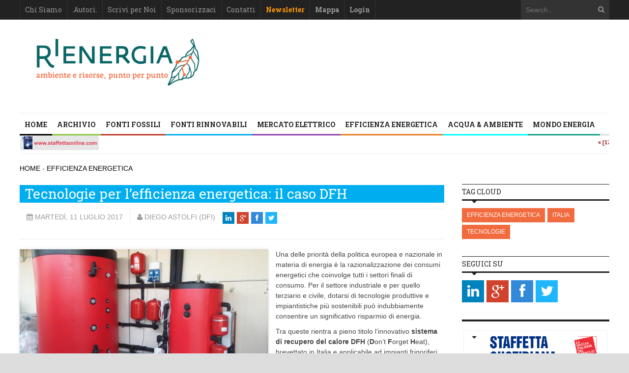

--- FILE ---
content_type: text/html;charset=UTF-8
request_url: https://rienergia.staffettaonline.com/articolo/32871/Tecnologie+per+l%EF%BF%BD%EF%BF%BD%EF%BF%BDefficienza+energetica:+il+caso+DFH/Astolfi
body_size: 9820
content:
<!DOCTYPE html>
<html lang="it"  prefix="og: http://ogp.me/ns#">
	<head>
		
		<title>Tecnologie per l’efficienza energetica: il caso DFH   </title>
		<!-- Meta -->
		<META name="version" content="173.212.237.74">
		<META name="DC.Title" content="Tecnologie per l’efficienza energetica: il caso DFH    - L’innovativo sistema di recupero del calore DFH è brevettato in Italia e applicabile ad impianti frigoriferi esistenti o di nuova costruzione.">
		<META name="keywords" content="" />
		<META name="description" content="L’innovativo sistema di recupero del calore DFH è brevettato in Italia e applicabile ad impianti frigoriferi esistenti o di nuova costruzione." />
		<meta name="author" 	content="" />
		<meta name="developer" 	content="CONTECH LAB S.r.l. - CONTENUTI E TECNOLOGIE https://www.contechlab.it" />
		
		<meta charset="utf-8" />
		
		<meta name="ROBOTS" content="index,follow" />
		
		<meta name="google" content="notranslate" />
		<meta name="viewport" content="width=device-width, initial-scale=1, maximum-scale=1, user-scalable=yes">
		<meta name="google-site-verification" content="F1x9mdvKH7MiK4KvXYK_UKfgP9uwSjoItkVUFuSPIj4" />
		<!-- Stylesheet -->
		<link rel="stylesheet" href="/nv14/lib/css/style.css" />
		<link rel="stylesheet" href="/nv14/lib/css/layout.css" />
		<link rel="stylesheet" href="/nv14/lib/css/colors.css" />
		<link rel="stylesheet" href="/nv14/lib/css/background.css" />
		<link rel="stylesheet" href="/nv14/lib/css/mobile.css" />
		<link rel="stylesheet" href="/nv14/lib/css/icons.css" />
		<link rel="stylesheet" href="/nv14/lib/css/fonts.css" />
		<link rel="stylesheet" href="/nv14/lib/css/lightbox.css" />
		<!--[if lt IE 9]><script src="http://html5shiv.googlecode.com/svn/trunk/html5.js"></script><![endif]-->
		<!-- Favicon -->
		<link rel="shortcut icon" href="/nv14/img/favicon.ico">
		
		<link rel="apple-touch-icon-precomposed" sizes="57x57" href="/apple-touch-icon.png" />
		<link rel="apple-touch-icon-precomposed" sizes="72x72" href="/apple-touch-icon.png" />
		<link rel="apple-touch-icon-precomposed" sizes="114x114" href="/apple-touch-icon.png" />
		<link rel="apple-touch-icon-precomposed" sizes="144x144" href="/apple-touch-icon.png" />
		
		
		<!-- Google fonts -->
		
		<link href='//fonts.googleapis.com/css?family=Roboto+Slab:400,300,700' rel='stylesheet' type='text/css'>
		
		<!-- Refresh the page -->
		
		
		<!-- for Facebook -->
		<meta property="og:title" content="Tecnologie per l’efficienza energetica: il caso DFH">
		<meta property="og:site_name" content="RiEnergia">
		<meta property="og:url" content="https://rienergia.staffettaonline.com/articolo/32871/Tecnologie+per+l’efficienza+energetica:+il+caso+DFH/Astolfi">
		<meta property="og:description" content="L’innovativo sistema di recupero del calore DFH è brevettato in Italia e applicabile ad impianti frigoriferi esistenti o di nuova costruzione.">
		<meta property="og:image" content="https://rienergia.staffettaonline.com/mediafiles/32871_art.jpg" >
		<meta property="og:type" content="article" >
		<!-- for Twitter -->          
		<meta name="twitter:card" content="summary">
		<meta name="twitter:site" content="@rienergia" />
		<meta name="twitter:title" content="Tecnologie per l’efficienza energetica: il caso DFH">
		<meta name="twitter:description" content="L’innovativo sistema di recupero del calore DFH è brevettato in Italia e applicabile ad impianti frigoriferi esistenti o di nuova costruzione.">
		<meta name="twitter:creator" content="@rienergia">
		<meta name="twitter:url" content="https://rienergia.staffettaonline.com/articolo/32871/Tecnologie+per+l’efficienza+energetica:+il+caso+DFH/Astolfi">
		<meta name="twitter:image" content="https://rienergia.staffettaonline.com/mediafiles/32871_art.jpg">
		<meta name="twitter:image:alt" content="-"> 
		          		
 		
	
	<!-- Hotjar Tracking Code for http://rienergia.staffettaonline.com/ -->
	<script>
    (function(h,o,t,j,a,r){
        h.hj=h.hj||function(){(h.hj.q=h.hj.q||[]).push(arguments)};
        h._hjSettings={hjid:481327,hjsv:5};
        a=o.getElementsByTagName('head')[0];
        r=o.createElement('script');r.async=1;
        r.src=t+h._hjSettings.hjid+j+h._hjSettings.hjsv;
        a.appendChild(r);
    })(window,document,'//static.hotjar.com/c/hotjar-','.js?sv=');
	</script>
	
	<script>
  (function(i,s,o,g,r,a,m){i['GoogleAnalyticsObject']=r;i[r]=i[r]||function(){
  (i[r].q=i[r].q||[]).push(arguments)},i[r].l=1*new Date();a=s.createElement(o),
  m=s.getElementsByTagName(o)[0];a.async=1;a.src=g;m.parentNode.insertBefore(a,m)
  })(window,document,'script','https://www.google-analytics.com/analytics.js','ga');
  ga('create', 'UA-320824-13', 'auto');
  ga('send', 'pageview');
</script>			
			

	
	<!-- Matomo Rienergia -->
	<script type="text/javascript">
	  var _paq = _paq || [];
	  /* tracker methods like "setCustomDimension" should be called before "trackPageView" */
	  _paq.push(["setDocumentTitle", document.domain + "/" + document.title]);
	  _paq.push(['trackPageView']);
	  _paq.push(['enableLinkTracking']);
	  (function() {
		var u="//analytics.contechlab.it/";
		_paq.push(['setTrackerUrl', u+'piwik.php']);
		_paq.push(['appendToTrackingUrl', 'bw_bytes=1234']);
		_paq.push(['setSiteId', '3']);
		var d=document, g=d.createElement('script'), s=d.getElementsByTagName('script')[0];
		g.type='text/javascript'; g.async=true; g.defer=true; g.src=u+'piwik.js'; s.parentNode.insertBefore(g,s);
	  })();
	</script>
	<!-- End Matomo Code -->
	
	</head>
	<body>
	
        <!-- Main wrapper -->
        <div id="wrapper">
			<!-- Top bar -->
			        <!-- Main wrapper -->
        <div id="wrapper">
            
            <!-- Top bar -->
            <div id="top-bar">
                <div class="inner">
                    <a class="click-to-open-menu"><i class="fa fa-align-justify"></i></a>
                    <!-- Top navigation -->                    
                    <ul class="top-navigation">
						<li><a href="/about/32680/Chi+Siamo/">Chi Siamo</a></li>
						<li><a href="/autori/0/Autori+RiEnergia">.Autori.</a></li>
                        <li><a href="/about/32685/Scrivi+per+Noi/">Scrivi per Noi</a></li>
                        <li><a href="/about/32682/Sponsorizzaci/">Sponsorizzaci</a></li>
                        <li><a href="/about/32681/Contatti/">Contatti</a></li>
						
						
							<li><a href="/newsletter.html" id="login-user2"><strong style="color:#ff9900;">Newsletter</strong></a></li>
							<li><a href="/mappa-del-sito.html"><strong>Mappa</strong></a></li>
							<li><a href="#" class="login-user"><strong>Login</strong></a></li>
						
						
                    </ul>
                    <!-- Top search form -->
                    <div class="top-search-form">
                        <form action="/nv14/argomento.cfm" method="post">
							<input type="hidden" name="argomento" value="0">
                            <input type="text" name="search" placeholder="Search.."/>
                            <a href="#" onclick="javascript:this.submit();"><i class="fa fa-search"></i></a>
                        </form>
                    </div>
                </div>
            </div>
			<!-- End Topbar -->

			<!-- Header -->
            <div id="header" class="container">
                <!-- Logo -->
                <div id="logo">
                    <h2 class="site-title"><a href="/"><img src="/nv14/img/rie-logo.png" alt="" width="400" border="0" title="urlrw=1&Artid=32871 "></h2>
                    <h2 class="site-description"></h2> 
                </div>
                <!-- Top banner block -->
				<div class="top-banner-block">

					
					
					
					

					
					
					
					
									

					
					

					
					
						
						
					
				</div>
            </div>
			<!-- End Header -->
			
			<!-- Login box -->
			<div class="login-box">
				<h3>Log in </h3>
				<form action="/login_site.cfm" method="post" name="Flog" onsubmit="return vlog(this.form);">
					<label>Username</label>
					<input type="text" name="uid" />
					<label>Password</label>
					<input type="password" name="pwd" />
					
						
										
						  
						
						
						
						
						
					
					<img src="/blank.gif" style="z-index:10;width:270px;height:60px;position:absolute;">
					<label style="z-index:0;color:red;">Codice di controllo <strong>8187F9</strong></label>
					<label>Inserire il codice di controllo</label>
					<input type="text" name="controllo" />
					<input type="submit" value="LOG IN" class="button"/>
				</form>
				
			</div>
			<!-- End Login box -->
			
			

            <!-- Header -->
            
            <!-- Primary navigation -->
					 	
			<div id="primary-navigation">
				
                <div class="inner">
                    <a class="click-to-open-menu"><i class="fa fa-align-justify"></i></a>
                    <ul class="primary-navigation">
						<li><span style="background-color: #000000"></span><a href="/">Home</a></li>
					    <li><span style="background-color: #8dc63f"></span><a href="/archivio/">Archivio</a></li>
						
						
						
						
						
						<li><span style="background-color: #c0392b"></span>
						<a href="/argomento/10/FONTI+FOSSILI">FONTI FOSSILI</a>
						
						
                            <ul>
						
							
						
                            </ul>
                        </li>
						
						
						
						
						
						<li><span style="background-color: #00aeef"></span>
						<a href="/argomento/20/FONTI+RINNOVABILI">FONTI RINNOVABILI</a>
						
						
                            <ul>
						
							
						
                            </ul>
                        </li>
						
						
						
						
						
						<li><span style="background-color: #8e44ad"></span>
						<a href="/argomento/40/MERCATO+ELETTRICO">MERCATO ELETTRICO</a>
						
						
                            <ul>
						
							
						
                            </ul>
                        </li>
						
						
						
						
						
						<li><span style="background-color: #e67e22"></span>
						<a href="/argomento/50/EFFICIENZA+ENERGETICA">EFFICIENZA ENERGETICA</a>
						
						
                            <ul>
						
							
						
                            </ul>
                        </li>
						
						
						
						
						
						<li><span style="background-color: #00ffff"></span>
						<a href="/argomento/70/ACQUA+&+AMBIENTE">ACQUA & AMBIENTE</a>
						
						
                            <ul>
						
							
						
                            </ul>
                        </li>
						
						
						
						
						
						<li><span style="background-color: #16a085"></span>
						<a href="/argomento/100/MONDO+ENERGIA">MONDO ENERGIA</a>
						
						
                            <ul>
						
							
						
                            </ul>
                        </li>
						
						
							 
					                   
                        
                    </ul>
                </div>
            </div>
			
			
<div id="breaking-news" class="container" style="display:none;">
	<iframe scrolling="no" style="border:none; height:30px; width:100%;" frameborder="0" marginheight="0" marginwidth="0" src="https://www.staffettaonline.com/NewsTicker/NewsTickerHome_H.aspx"></iframe>
</div>


	<div class="container"><a href="/" style="color:#000;">HOME</a> - <a href="/argomento/50/EFFICIENZA+ENERGETICA" style="color:#000;">EFFICIENZA ENERGETICA</a></div>
	<br>







			           
	        <!-- Container -->
            <div class="container">
				<!-- Primary left -->
				<div id="primary-left">
				
					
						
		
		
		
		
		
		
			
				 
				
			
		
		
		 
						
						
						<article>
	                        <!-- Title -->
	                        <div class="post-title" style="background-color: #00AEEF">
	                            <h1 style="color:white;margin-left:10px;">Tecnologie per l’efficienza energetica: il caso DFH</h1>
								
	                        </div>
	                        <!-- Entry meta -->
	                        <div class="entry-meta">
	                            
	                            <span class="post-date">martedì, 11 luglio 2017</span>
	                            <span class="post-author"><a href="/autore/161/Astolfi/0">Diego Astolfi  (DFI)</a></span>
								<ul class="social-icons" style="padding:6px 0px;">
								
								<li class="linkedin fa"><a href="https://www.linkedin.com/shareArticle?url=https://rienergia.staffettaonline.com&mini=true" style="width:24px;height:24px;line-height:24px;" onclick="window.open(this.href,'_blank','toolbar=no,scrollbars=yes,resizable=yes,width=350,height=350'); return false;"><i class="fa fa-linkedin"></i></a></li>
            		                <li class="googleplus fa"><a href="https://plus.google.com/share?url=https://rienergia.staffettaonline.com" style="width:24px;height:24px;line-height:24px;" onclick="window.open(this.href,'_blank','toolbar=no,scrollbars=yes,resizable=yes,width=350,height=350'); return false;"><i class="fa fa-google-plus"></i></a></li>
                                    <li class="facebook fa"><a href="https://www.facebook.com/sharer.php?u=https://rienergia.staffettaonline.com/articolo/32871/Tecnologie+per+l’efficienza+energetica:+il+caso+DFH/Astolfi" style="width:24px;height:24px;line-height:24px;" onclick="window.open(this.href,'_blank','toolbar=no,scrollbars=yes,resizable=yes,width=350,height=350'); return false;"><i class="fa fa-facebook"></i></a></li>
                            		<li class="twitter fa"><a href="https://twitter.com/share?text=Tecnologie per l’efficienza energetica: il caso DFH via @rienergia" data-url="rienergia.staffettaonline.com" data-via="Rienergia" style="width:24px;height:24px;line-height:24px;" onclick="window.open(this.href,'_blank','toolbar=no,scrollbars=yes,resizable=yes,width=350,height=350'); return false;"><i class="fa fa-twitter"></i></a></li>							
																
								</ul>
	                        </div>
							
	                     	                                              
	                        <!-- Post content -->
							
								<div class="image-post">
		                 		<img src="/mediafiles/32871_art.jpg" alt="" title="" />
		             			</div>
							
	                        <div class="post-content">
	                            <p>
								
								
								<p>Una delle priorit&agrave; della politica europea e nazionale in materia di energia &egrave; la razionalizzazione dei consumi energetici che coinvolge tutti i settori finali di consumo. Per il settore industriale e per quello terziario e civile, dotarsi di tecnologie produttive e impiantistiche pi&ugrave; sostenibili pu&ograve; indubbiamente consentire un significativo risparmio di energia.</p>
<p>Tra queste rientra a pieno titolo l&rsquo;innovativo <strong>sistema di recupero del calore DFH</strong> (<strong>D</strong>on&rsquo;t <strong>F</strong>orget <strong>H</strong>eat), brevettato in Italia e applicabile ad impianti frigoriferi esistenti o di nuova costruzione.</p>
<p>Il sistema DFH si compone di un gruppo pompa e scambiatore per il recupero del calore, di un serbatoio per lo stoccaggio dell&rsquo;energia recuperata e di un gruppo pompa, scambiatore e miscelatore termostatico per la <strong>produzione istantanea di acqua calda sanitaria</strong>. Una seconda pompa, opzionale, provvede alla distribuzione del fluido caldo non sanitario che pu&ograve; essere inviato all&rsquo;impianto di riscaldamento o alle batterie di post riscaldamento o a qualsiasi altro tipo di utenza tecnica. Il tutto &egrave; assemblato su un robusto basamento in acciaio che comprende il quadro elettrico e il sistema di controllo e supervisione del modulo.</p>
<p>La caratteristica principale di DFH &egrave; la sua <strong>completa indipendenza dalle logiche di funzionamento dell&rsquo;impianto</strong> in quanto il sistema &egrave; autonomamente in grado di interpretarne le condizioni di lavoro e di <strong>autoregolarsi</strong> affinch&eacute; si ottenga sempre il massimo recupero possibile evitando la condensazione non voluta del refrigerante.</p>
<p>Il sistema di controllo &egrave; in grado di rilevare la richiesta di acqua calda sanitaria e di azionare la relativa pompa per la produzione istantanea della stessa, evitandone cos&igrave; l&rsquo;accumulo e il rischio di proliferazione della <em>Legionella Pneumophila</em>, batterio responsabile della Legionellosi (un&rsquo;infezione polmonare potenzialmente mortale).</p>
<p>A prima vista, DFH pu&ograve; sembrare un sistema equivalente ad altri presenti sul mercato o realizzabili in cantiere, ma se lo analizziamo in dettaglio scopriamo <strong>una serie di vantaggi</strong> che lo rendono un prodotto esclusivo:</p>
<ul>
<li><strong><em>All in one</em></strong><strong>: </strong>il sistema &egrave; completo di parte frigorifera, parte idraulica e regolazione e fa da interfaccia tra il circuito frigorifero e il circuito idraulico.<strong></strong></li>
<li><strong>Indipendente:</strong> una volta installato il sistema si autoregola senza doversi collegare alla logica impiantistica del sistema in cui si inserisce. Questo significa che non &egrave; necessario conoscere il sistema frigorifero nel dettaglio.</li>
<li><strong>Massima Efficienza:</strong> il sistema di regolazione differenziale costante di DFH garantisce il massimo recupero possibile senza condensare, indipendentemente dalle situazioni impiantistiche e anche in impianti con condensazione flottante.</li>
<li><strong>Installazione in impianti esistenti: </strong>&egrave; possibile installare il sistema sia in fase di realizzazione dell&rsquo;impianto sia in fase successiva. In questo caso &egrave; sufficiente inserire DFH tra il compressore e il condensatore e il sistema di controllo provvede alla ottimizzazione del sistema in funzione del refrigerante utilizzato. Il fatto che DFH sia &ldquo;<em>all in one</em>&rdquo; fa s&igrave; che la parte idraulica collegata all&rsquo;impianto frigorifero sia gi&agrave; predisposta e gestita dal sistema di controllo, che ne garantisce il perfetto funzionamento.</li>
<li><strong>Sicurezza:</strong> in caso di fermata per manutenzione o disservizio DFH diventa &ldquo;trasparente&rdquo;, cio&egrave; semplicemente smette di recuperare eliminando il rischio di mancato freddo.</li>
<li><strong>Praticit&agrave; e Velocit&agrave; di Installazione:</strong> DFH &egrave; un monoblocco e una volta piazzato sul luogo dell&rsquo;installazione &egrave; sufficiente collegare le tubazioni e l&rsquo;alimentazione ed &egrave; pronto per lavorare.</li>
<li><strong>Igienicit&agrave;: </strong>DFH produce contemporaneamente sia acqua calda sanitaria che acqua calda di tipo tecnico che pu&ograve; essere utilizzata per molteplici scopi. La produzione in istantaneo di acqua sanitaria, cio&egrave; senza accumulo, contrasta il proliferare della legionella ed evita i cicli di disinfezione.</li>
<li><strong>Controllo:</strong> DFH si pu&ograve; controllare e regolare a distanza via internet (optional) ed eventualmente interfacciare, col giusto protocollo, al sistema di telegestione.</li>
<li><strong>Economicit&agrave;</strong>: DFH comprende parte dei componenti che normalmente sono a carico dell&rsquo;idraulico e non del frigorista.</li>
</ul>
<p>I campi di applicazione sono i pi&ugrave; svariati: industria chimica, industria alimentare, hotel e ristoranti, supermercati, mense, gelaterie, panifici, macellerie. In sostanza, ovunque esiste un sistema di refrigerazione, in quanto la necessit&agrave; di caldo &egrave; sempre presente magari solo per il riscaldamento ambiente o l&rsquo;acqua sanitaria.</p></p>
								<p><br>
								<br>
								</p>
	                        </div> 
								
								
						      	
						</article>
					
					
				</div>
				<!-- End primary left -->
				
				 
								<div id="sidebar">
					
					
					
					
					
						
							
					
					
					<!-- Tagcloud -->
					
                	
					
					
					
					<div class="widget">
                        <h3 class="widget-title">Tag Cloud</h3>
                        <div class="tagcloud"> 							

							
								
									
										
										<a href="/argomento/0/-/tags/22/EFFICIENZA+ENERGETICA+/">EFFICIENZA ENERGETICA</a>
										
									
								
									
										
										<a href="/argomento/0/-/tags/25/ITALIA+/">ITALIA</a>
										
									
								
									
										
										<a href="/argomento/0/-/tags/14/TECNOLOGIE+/">TECNOLOGIE</a>
										
									
								
							 
							 

                        </div>
                    </div>
					
					
					<!-- Follow us -->
                    <div class="widget">
                        <h3 class="widget-title">Seguici su</h3>
                        <ul class="social-icons">
                            
                            <li class="linkedin fa-2x"><a href="https://www.linkedin.com/company/rienergia" target="_blank"><i class="fa fa-linkedin"></i></a></li>
                            <li class="googleplus fa-2x"><a href="https://plus.google.com/100860797002271716701/about?hl=it" target="_blank"><i class="fa fa-google-plus"></i></a></li>
                            
                            <li class="facebook fa-2x"><a href="https://www.facebook.com/RiEnergia/" target="_blank"><i class="fa fa-facebook"></i></a></li>
                            <li class="twitter fa-2x"><a href="https://twitter.com/@Rienergia" target="_blank"><i class="fa fa-twitter"></i></a></li>                    
                        </ul>
                    </div>
                     <!-- Banner widget -->
                    <div class="widget">
                        <h3 class="widget-title"></h3>
                        <div class="banner-block-200">
							<ul class="banner-block-200">
								<li><a href="https://www.staffettaonline.com/" style="background:transparent;" target="_blank"><img src="/nv14/img/Logo_staffetta_quotidiana_2013.png" alt="" border="0"></a></li>
								<li><a href="https://www.rie.it" style="background:transparent;"><img src="/nv14/img/Logo-Rie.jpg" alt="" border="0"></a></li>
							</ul>						
						</div>
                    </div>
					
                    <!-- Banner widget -->
                    <div class="widget">
                        <h3 class="widget-title">Gli Sponsor di RiEnergia</h3>
                        <ul class="banner-block-200">
                            
                            <li><a href="https://proxigas.it/" target="_blank"><img src="/nv14/img/sponsor-anigas.png" alt="Ani Gas"></a></li>
							<li><a href="https://www.assogas.it" target="_blank"><img src="/nv14/img/sponsor-assogas.png" alt="Asso Gas"></a></li>
							<li><a href="https://www.assorisorse.org" target="_blank"><img src="/nv14/img/sponsor-assomineraria.png" alt="Asso Mineraria"></a></li>
							<li><a href="https://www.assopetroli.it" target="_blank"><img src="/nv14/img/sponsor-assopetroli.png" alt="Assopetroli"></a></li>
							
                            <li><a href="https://www.elettricitafutura.it/" target="_blank"><img src="/nv14/img/sponsor-elettricita-futura.png" alt="Elettricit� Futura"></a></li>
							<li><a href="https://assogasliquidi.federchimica.it" target="_blank"><img src="/nv14/img/sponsor-liquidi.png" alt="Asso Gas Liquidi"></a></li>    
							    
							<li><a href="https://www.unionepetrolifera.it" target="_blank"><img src="/nv14/img/sponsor-un-petrolifera1.png" alt="Unione Petrolifera"></a></li>
                        </ul>
                    </div>
					
										<!-- Tabs widget -->
					<div class="widget">
                        <div class="tabs">
                            <ul class="tabs-list">
                                <li><a href="#latest-2">Atlante energia</a></li>

                                
                                
                            </ul>
                           
                            <div id="latest-2">
							<ul class="latest-comments">
							<!-- Post -->
                                    <li class="small-thumb-post">
                                        <div class="description">
                                            
                                            <h2><a href="/about/32793/L'atalante+di+Rienergia/"><img src="/nv14/img/Logo-atlante_1.png" alt="" border="0"></a></h2>

                                             
                                                
                                            

                                            
                                            
                                            

                                            
                                        </div>
                                    </li>
                                </ul>
							</div>
						</div>
                    </div>

					
                    <!-- Popular posts -->
					
					
					
                    <!-- Slider widget -->
                    <div class="widget">
                        <h3 class="widget-title"></h3>
                        <div class="widget-slider">
                            
							
                        </div>
                    </div>
                    
					
                    
                </div>
				
				

                 
				
				


<div id="main-carousel" style="float:left;">
	<!-- Carousel title -->
	<div class="carousel-title">
        <h4>Nelle settimane precedenti</h4>
    </div>
    <!-- Carousel group -->
    <div class="carousel-group">
    	
    	<div class="carousel-post">
            <div class="cont-img">
                
                <a href="/sommario/748/Venezuela:+tra+petrolio+e+geopolitica"><img src="/mediafiles/35875_art.png" width="275" height="200" /></a>
            </div>
            <div class="entry-meta">
                <span class="post-date">giovedì, 15 gennaio 2026</span>
            </div>
            <h2><a href="/sommario/748/Venezuela:+tra+petrolio+e+geopolitica">Venezuela: tra petrolio e geopolitica</a></h2>
        </div>
        <!-- Post -->
		
    	<div class="carousel-post">
            <div class="cont-img">
                
                <a href="/sommario/747/2026,+l’Energia+che+verrà"><img src="/mediafiles/35870_art.jpg" width="275" height="200" /></a>
            </div>
            <div class="entry-meta">
                <span class="post-date">mercoledì, 07 gennaio 2026</span>
            </div>
            <h2><a href="/sommario/747/2026,+l’Energia+che+verrà">2026, l’Energia che verrà</a></h2>
        </div>
        <!-- Post -->
		
    	<div class="carousel-post">
            <div class="cont-img">
                
                <a href="/sommario/746/Il+gas,+energia+essenziale+oggi+e+domani"><img src="/mediafiles/35865_art.jpg" width="275" height="200" /></a>
            </div>
            <div class="entry-meta">
                <span class="post-date">giovedì, 18 dicembre 2025</span>
            </div>
            <h2><a href="/sommario/746/Il+gas,+energia+essenziale+oggi+e+domani">Il gas, energia essenziale oggi e domani</a></h2>
        </div>
        <!-- Post -->
		
    	<div class="carousel-post">
            <div class="cont-img">
                
                <a href="/sommario/745/Eolico+e+fotovoltaico+2.0:+parola+d'ordine+repowering"><img src="/mediafiles/35859_art.jpg" width="275" height="200" /></a>
            </div>
            <div class="entry-meta">
                <span class="post-date">giovedì, 11 dicembre 2025</span>
            </div>
            <h2><a href="/sommario/745/Eolico+e+fotovoltaico+2.0:+parola+d'ordine+repowering">Eolico e fotovoltaico 2.0: parola d'ordine repowering</a></h2>
        </div>
        <!-- Post -->
		
    	<div class="carousel-post">
            <div class="cont-img">
                
                <a href="/sommario/744/Governare+la+transizione+tra+incertezza+e+complessità"><img src="/mediafiles/35854_art.jpg" width="275" height="200" /></a>
            </div>
            <div class="entry-meta">
                <span class="post-date">mercoledì, 03 dicembre 2025</span>
            </div>
            <h2><a href="/sommario/744/Governare+la+transizione+tra+incertezza+e+complessità">Governare la transizione tra incertezza e complessità</a></h2>
        </div>
        <!-- Post -->
		
    	<div class="carousel-post">
            <div class="cont-img">
                
                <a href="/sommario/743/GNL/BioGNL+alla+prova+dell’ETS"><img src="/mediafiles/35850_art.jpg" width="275" height="200" /></a>
            </div>
            <div class="entry-meta">
                <span class="post-date">giovedì, 27 novembre 2025</span>
            </div>
            <h2><a href="/sommario/743/GNL/BioGNL+alla+prova+dell’ETS">GNL/BioGNL alla prova dell’ETS</a></h2>
        </div>
        <!-- Post -->
		
    	<div class="carousel-post">
            <div class="cont-img">
                
                <a href="/sommario/742/Clima+e+fonti+fossili:+gli+scenari+Aie+e+la+Cop30"><img src="/mediafiles/35843_art.jpg" width="275" height="200" /></a>
            </div>
            <div class="entry-meta">
                <span class="post-date">giovedì, 20 novembre 2025</span>
            </div>
            <h2><a href="/sommario/742/Clima+e+fonti+fossili:+gli+scenari+Aie+e+la+Cop30">Clima e fonti fossili: gli scenari Aie e la Cop30</a></h2>
        </div>
        <!-- Post -->
		
    	<div class="carousel-post">
            <div class="cont-img">
                
                <a href="/sommario/741/Dal+mercato+del+carbonio+le+risorse+per+la+transizione"><img src="/mediafiles/35836_art.jpg" width="275" height="200" /></a>
            </div>
            <div class="entry-meta">
                <span class="post-date">giovedì, 13 novembre 2025</span>
            </div>
            <h2><a href="/sommario/741/Dal+mercato+del+carbonio+le+risorse+per+la+transizione">Dal mercato del carbonio le risorse per la transizione</a></h2>
        </div>
        <!-- Post -->
		
	</div>	
</div>



				
				
					             
            </div>
            <!-- End Container -->
                              
			
		
		
			<div id="footer">
                
              <!-- Footer widgets -->
                <div class="container">
                    <div class="row">                         
                        <!-- Widget -->
                        <div class="widget col3">
                            <p style="color:white;"><strong>RiEnergia</strong></p>
                            <p>Registrazione al tribunale di Bologna:<br>
							 n. 8442 del 10/11/2016 </p>
                            <p style="color:white;">ISSN 2531-7172</p>
							<p>Direttore Responsabile Lisa Orlandi</p>
							<p>Editore Rie-Ricerche Industriali ed Energetiche Srl</p>
							<p>C.F. e P.IVA: 03275580375</p>
							<p>Iscrizione al Tribunale di Bologna n. 35269</p>
							<p>Capitale sociale: &euro; 10.400,00 i.v.</p>
                            <ul class="fa-ul">
                                <li><i class="fa-li fa fa-map-marker"></i>Via Castiglione 25, Bologna</li>
                                <li><i class="fa-li fa fa-phone"></i>+39 051 6560011</li>
                                <li><i class="fa-li fa fa-envelope-o"></i><a href="mailto:rienergia@staffettaonline.com">rienergia@staffettaonline.com</a></li>
                            </ul>
							<ul class="social-icons">
	                            
	                            <li class="linkedin fa-2x"><a href="https://www.linkedin.com/company/rienergia" target="_blank"><i class="fa fa-linkedin"></i></a></li>
	                            <li class="googleplus fa-2x"><a href="#"><i class="fa fa-google-plus"></i></a></li>
	                            
	                            <li class="facebook fa-2x"><a href="https://www.facebook.com/RiEnergia/" target="_blank"><i class="fa fa-facebook"></i></a></li>
	                            <li class="twitter fa-2x"><a href="https://twitter.com/@Rienergia" target="_blank"><i class="fa fa-twitter"></i></a></li>                    
	                        </ul>
							
                        </div>     
						                
                        <!-- Widget -->
                        <div class="widget col3">
                            <h3 class="widget-title">Latest Tweets</h3>
                            <ul class="widget-popular-posts">
								
								<a class="twitter-timeline" data-height="450" data-theme="dark" data-link-color="#19CF86" href="https://twitter.com/RiEnergia">Tweets by RiEnergia</a> 
								<script async src="//platform.twitter.com/widgets.js" charset="utf-8"></script>
                            </ul>
                        </div>                       
    
	                    <!-- Widget -->
						
						
                        <div class="widget col3">
                            <h3 class="widget-title">Articoli pi&ugrave; letti</h3>
                            <ul class="widget-popular-posts">
							
                                <li class="small-thumb-post">
                                    <div class="description">
                                        <div class="entry-meta"><span class="post-date">07 gennaio 2026</span></div>
                                        <h2><a href="/articolo/35871/Il+mercato+europeo+del+gas+all’inizio+del+nuovo+anno/Repetto">Il mercato europeo del gas all’inizio del nuovo anno</a></h2>
										<h6 style="color:silver;">Repetto</h6>
                                    </div>
                                </li>
							
                                <li class="small-thumb-post">
                                    <div class="description">
                                        <div class="entry-meta"><span class="post-date">07 gennaio 2026</span></div>
                                        <h2><a href="/articolo/35873/Il+mercato+delle+rinnovabili:+il+consuntivo+per+il+2025+e+le+prospettive+per+il+2026/Lorenzo+Tavazzi,+Marco+Schiavottiello+e+Nicolò+Serpella">Il mercato delle rinnovabili: il consuntivo per il 2025 e le prospettive per il 2026</a></h2>
										<h6 style="color:silver;">Lorenzo Tavazzi, Marco Schiavottiello e Nicolò Serpella</h6>
                                    </div>
                                </li>
							
                                <li class="small-thumb-post">
                                    <div class="description">
                                        <div class="entry-meta"><span class="post-date">07 gennaio 2026</span></div>
                                        <h2><a href="/articolo/35870/2026:+il+grilletto+della+geopolitica+sui+mercati/Di+Giulio">2026: il grilletto della geopolitica sui mercati</a></h2>
										<h6 style="color:silver;">Di Giulio</h6>
                                    </div>
                                </li>
							
                                <li class="small-thumb-post">
                                    <div class="description">
                                        <div class="entry-meta"><span class="post-date">07 gennaio 2026</span></div>
                                        <h2><a href="/articolo/35872/Il+surplus+di+petrolio+che+non+incide+sui+prezzi/Pacces">Il surplus di petrolio che non incide sui prezzi</a></h2>
										<h6 style="color:silver;">Pacces</h6>
                                    </div>
                                </li>
							
                            </ul>
                        </div>         
						
						
						
						
						<!-- Tagcloud -->
                        <div class="widget col3">	
													
							

							
							
						
                            <h3 class="widget-title">Tag cloud</h3>
                            <div class="tagcloud">
								
	            	            	<a href="/argomento/0/-/tags/21/ACQUA-ENERGIA-CIBO+/">ACQUA-ENERGIA-CIBO</a>
								
	            	            	<a href="/argomento/0/-/tags/8/AMBIENTE+/">AMBIENTE</a>
								
	            	            	<a href="/argomento/0/-/tags/40/AUTONOMIA+/">AUTONOMIA</a>
								
	            	            	<a href="/argomento/0/-/tags/27/BIOCARBURANTI+/">BIOCARBURANTI</a>
								
	            	            	<a href="/argomento/0/-/tags/36/BOLLETTE+/">BOLLETTE</a>
								
	            	            	<a href="/argomento/0/-/tags/15/CAMBIAMENTO+CLIMATICO+/">CAMBIAMENTO CLIMATICO</a>
								
	            	            	<a href="/argomento/0/-/tags/50/CARBONE+/">CARBONE</a>
								
	            	            	<a href="/argomento/0/-/tags/29/CARBURANTI+/">CARBURANTI</a>
								
	            	            	<a href="/argomento/0/-/tags/24/CARBURANTI+ALTERNATIVI+/">CARBURANTI ALTERNATIVI</a>
								
	            	            	<a href="/argomento/0/-/tags/17/CONFERENZA+DELLE+PARTI++/">CONFERENZA DELLE PARTI </a>
								
	            	            	<a href="/argomento/0/-/tags/34/CONSUMATORI+/">CONSUMATORI</a>
								
	            	            	<a href="/argomento/0/-/tags/37/CONTATORI+/">CONTATORI</a>
								
	            	            	<a href="/argomento/0/-/tags/26/DIRETTIVE+UE+/">DIRETTIVE UE</a>
								
	            	            	<a href="/argomento/0/-/tags/46/DISPACCIAMENTO+/">DISPACCIAMENTO</a>
								
	            	            	<a href="/argomento/0/-/tags/22/EFFICIENZA+ENERGETICA+/">EFFICIENZA ENERGETICA</a>
								
	            	            	<a href="/argomento/0/-/tags/53/ELETTRICITÀ+/">ELETTRICITÀ</a>
								
	            	            	<a href="/argomento/0/-/tags/42/EMISSIONI+/">EMISSIONI</a>
								
	            	            	<a href="/argomento/0/-/tags/51/ETS+/">ETS</a>
								
	            	            	<a href="/argomento/0/-/tags/43/EUROPA+/">EUROPA</a>
								
	            	            	<a href="/argomento/0/-/tags/48/FINANZA+/">FINANZA</a>
								
	            	            	<a href="/argomento/0/-/tags/7/FONTI+FOSSILI+/">FONTI FOSSILI</a>
								
	            	            	<a href="/argomento/0/-/tags/18/GAS+NATURALE+/">GAS NATURALE</a>
								
	            	            	<a href="/argomento/0/-/tags/44/GASDOTTI+/">GASDOTTI</a>
								
	            	            	<a href="/argomento/0/-/tags/19/GNL+/">GNL</a>
								
	            	            	<a href="/argomento/0/-/tags/55/IDROGENO+/">IDROGENO</a>
								
                                
                            </div>

						</div>

						                        
                    </div>                    
                    <!-- Copyright -->
                    <div id="copyright">
                        <p>&copy; 2016 Copyright RiEnergia</p>
						<p>&nbsp;</p>
                        <p>Powered by<br><a href="https://www.contechnet.it" target="_blank"><img src="/nv14/lib/images/logo_contech.png" border="0" align="absmiddle" alt="software house"></a></p>
						<p>&nbsp;&nbsp;</p>
						<p><a href="#" id="back-to-top"><i class="fa fa-arrow-circle-up"></i></a></p>
                    </div>                    
                </div>
                <!-- End container -->
                
            </div>
			   
        </div>
        <!-- End Wrapper -->
    
    <!-- Javascript -->
    <script src="/nv14/lib/js/jquery.1.10.2.min.js"></script>
    <script src="/nv14/lib/js/jquery.easing.js"></script>
    <script src="/nv14/lib/js/jquery.menu.js"></script>
    <script src="/nv14/lib/js/jquery.sticky.js"></script>
    <script src="/nv14/lib/js/jquery.bxslider.js"></script>
    <script src="/nv14/lib/js/jquery.lightbox.js"></script>
    <script src="/nv14/lib/js/jquery.flickr.js"></script>
    <script src="/nv14/lib/js/jquery.fitvids.js"></script>
    <script src="/nv14/lib/js/jquery.ui.js"></script>
    <script src="/nv14/lib/js/jquery.customselect.js"></script>
    <script src="/nv14/lib/js/jquery.custom.js"></script>    

	
	<link rel="stylesheet" href="/css/cookie.css"/>
	<script src="/js/cookiechoices.js"></script>
  	<script>
	//<![CDATA[
		document.addEventListener('DOMContentLoaded', function(event) {
    	cookieChoices.showCookieConsentBar('Questo sito web utilizza i cookie per migliorare la navigazione.', 'Accetto');
  		});
	//]]>
	</script>	
	

	
		
		<div align="center" style="text-align:center;color:silver;font-size:10px;font-family:arial;"><strong>Execution time: 415 ms - Your address is 18.118.10.179</strong></div>
		
	

	<!-- abilita slider a caricamento pagina  -->
	<script type="text/javascript">
	if (document.getElementById('breaking-news') != null)
	{document.getElementById('breaking-news').style.display='block';}
	</script>

    </body>
</html>


				
				
				

--- FILE ---
content_type: text/html; charset=utf-8
request_url: https://www.staffettaonline.com/NewsTicker/NewsTickerHome_H.aspx
body_size: 8686
content:


<!DOCTYPE html PUBLIC "-//W3C//DTD XHTML 1.0 Transitional//EN" "http://www.w3.org/TR/xhtml1/DTD/xhtml1-transitional.dtd">

<html xmlns="http://www.w3.org/1999/xhtml" >
<head><meta http-equiv="Refresh" content="600" /><title>

</title>
<style type="text/css" media="screen">
  body {margin:0;padding:0px;}
  #SQ table{width:100%; height:30px; margin:0; padding:0;border:solid #1b4385 0px; border-collapse:collapse; }
  #SQ .logo{ width:60px; height:30px; vertical-align:top;}
  #SQ .notizie{ vertical-align:top;  font-family:arial; font-size:8pt; font-weight:bold; color:#990000;height:30px;}
  #SQ a {color:#1b4385;text-decoration:none;font-size:10pt; padding:0;margin:0;}
  #SQ a:hover{color:#990000; text-decoration:underline;}
  #SQ img{ height:30px; margin:-1px 0 0 0; padding:0; border:0;}
</style>
   
</head>
<body>
    <form name="form1" method="post" action="NewsTickerHome_H.aspx" id="form1">
<div>
<input type="hidden" name="__VIEWSTATE" id="__VIEWSTATE" value="/wEPDwUKLTUwMTQwODk2MWRkYpsKPXebp78Mrx8o9iTdM1V5tUs=" />
</div>

<div>

	<input type="hidden" name="__VIEWSTATEGENERATOR" id="__VIEWSTATEGENERATOR" value="333E48F4" />
</div>
    <div id="SQ">
     <table ><tr><td  class="logo">
           <a href="http://www.staffettaonline.com/" target="_blank">
            <img alt="STAFFETTA QUOTIDIANA" src="../_Immagini/News_Tickers/Logo_Staffetta_Newsticker_Oriz_6.gif" /></a>
     </td><td class="notizie">
       <marquee id="roller" onmouseover="javascript:this.stop();" onmouseout="javascript:this.start();" direction="left" style="float: left; padding-top:5px;" scrollamount="4"> &#171; [17:46] <a href="https://www.staffettaonline.com/articolo.aspx?id=401453" target="_blank" title="Il governatore della Toscana Eugenio Giani oggi ha detto che "prima di parlare" della proposta di proroga di Snam per la nave rigassificatore Golar Tundra a Piombino, che dovrebbe essere spostata quest'anno, "sarebbe opportuno fissare un incontro con governo e Snam per parlare degli impegni disattes ...">Gnl Piombino, la Toscana potrebbe discutere una proroga </a> &#187;&nbsp;&nbsp;&nbsp; &#171; [17:21] <a href="https://www.staffettaonline.com/articolo.aspx?id=401452" target="_blank" title="Dal premio Nobel Giorgio Parisi, a Federalberghi, passando dalla Ragioneria generale dello Stato: è la lunghissima lista delle audizioni sul disegno di legge delega sull'energia nucleare in discussione alla Camera, in tutto 96 soggetti. L'elenco ufficiale arriva a 95, ma fino all'ultimo i parlamenta ...">Ddl nucleare, alla Camera in arrivo 96 audizioni </a> &#187;&nbsp;&nbsp;&nbsp; &#171; [17:04] <a href="https://www.staffettaonline.com/articolo.aspx?id=401449" target="_blank" title="Il gruppo Dolomiti Energia ed Epico hanno perfezionato il closing per una nuova partnership nel solare e nell'idroelettrico. L'accordo, si legge in una nota, prevede l'ingresso al 75% del gruppo Dolomiti nel capitale di Epico Solar Development, che detiene asset in esercizio e, tramite accordi di sv ...">Dolomiti, perfezionato accordo con Epico su solare e idro </a> &#187;&nbsp;&nbsp;&nbsp; &#171; [15:38] <a href="https://www.staffettaonline.com/articolo.aspx?id=401444" target="_blank" title="Eurogas e altre cinque associazioni di imprese del gas - Cedec, Gd4S, Geode, Gie e Eba - hanno inviato una lettera congiunta alla d.g. Energia della Commissione UE Ditte Juul Jørgensen chiedendo che una sessione dedicata alle infrastrutture per il biometano venga inclusa nel Forum di Copenaghen 2026 ...">Biometano: Eurogas e altre 5 associazioni in pressing sulla Commissione </a> &#187;&nbsp;&nbsp;&nbsp; &#171; [15:38] <a href="https://www.staffettaonline.com/articolo.aspx?id=401443" target="_blank" title="Nei prossimi mesi, Consiglio e Parlamento europeo saranno impegnati nell'esame della proposta di modifica della Commissione UE del regolamento sulle emissioni di CO2 dei veicoli leggeri, revisione con cui, il 16 dicembre scorso, l'esecutivo comunitario ha aperto all'utilizzo di acciaio ve ...">Auto, l'industria dei carburanti si prepara a dare battaglia</a> &#187;&nbsp;&nbsp;&nbsp; &#171; [15:24] <a href="https://www.staffettaonline.com/articolo.aspx?id=401442" target="_blank" title="Volatilità dei prezzi in extra-rete a causa delle oscillazioni delle quotazioni dei prodotti petroliferi in Mediterraneo. Dopo il rialzo di ieri, oggi i listini hanno segnato una tregua, che durerà poco perché già da domani si registreranno nuovi aumenti. Anche se limati dal balzo del cambio euro/do ...">Prezzi d'acquisto in altalena, nuovi rialzi all'orizzonte</a> &#187;&nbsp;&nbsp;&nbsp; &#171; [13:45] <a href="https://www.staffettaonline.com/articolo.aspx?id=401439" target="_blank" title="Aumenti fino a 600 euro l'anno per famiglie e imprese per il riscaldamento e fino a 280 euro l'anno per la quota carburante per la mobilità leggera. I numeri vendono dallo studio Bip Consulting sugli effetti dell'Ets2, commissionato da Assogasliquidi-Federchimica. La norma europea, scrive l'as ...">Ets2, rincari annui fino a 280 € per l'auto e 600 per il riscaldamento </a> &#187;&nbsp;&nbsp;&nbsp; &#171; [13:01] <a href="https://www.staffettaonline.com/articolo.aspx?id=401438" target="_blank" title="Terna ha pubblicato oggi il rapporto mensile di dicembre con i dati dell'intero 2025, che confermano il quadro già tratteggiato sulla base dei numeri preliminari (v. Staffetta 08/01): i consumi elettrici sono stati pa ...">Terna, tutti i dati sul 2025</a> &#187;&nbsp;&nbsp;&nbsp; &#171; [12:10] <a href="https://www.staffettaonline.com/articolo.aspx?id=401433" target="_blank" title="Accogliendo una sollecitazione venuta dal mondo delle imprese grandi consumatrici di energia (v. Staffetta 05/01), il Mase ha chiesto ieri a Snam di organizzare una seconda procedura di assegnazione del servizio di in ...">Interrompibilità gas, al via seconda procedura  </a> &#187;&nbsp;&nbsp;&nbsp; &#171; [12:04] <a href="https://www.staffettaonline.com/articolo.aspx?id=401432" target="_blank" title="Gilberto Dialuce prenderà il posto di Mauro Mallone alla presidenza del Comitato Ets2 del ministero dell'Ambiente. Lo ha annunciato lo stesso Mallone intervenendo al convegno sul Gpl organizzato da Assogasliquidi alla Sala Zuccari del Senato. Dialuce, presente in sala, è stato direttore genera ...">Ets2, Dialuce presidente del Comitato Mase</a> &#187;&nbsp;&nbsp;&nbsp; &#171; [12:04] <a href="https://www.staffettaonline.com/articolo.aspx?id=401431" target="_blank" title="Sono circa 300 le imprese di vendita gas che non hanno inviato entro la scadenza del 30 dicembre 2025 la dichiarazione sostitutiva necessaria per l'inclusione nell'elenco dei soggetti abilitati alla vendita di gas al mercato finale, nel suo nuovo assetto disciplinato dal decreto Mase del maggio 2025 ...">Elenco venditori gas, 300 a rischio cancellazione</a> &#187;&nbsp;&nbsp;&nbsp; &#171; [11:46] <a href="https://www.staffettaonline.com/articolo.aspx?id=401430" target="_blank" title="Duferco Energia ha firmato un accordo con il Gruppo Carlo Maresca per l'acquisizione di energia da fonti rinnovabili attraverso l'Energy Release.L'operazione, si legge in una nota, prevede lo sviluppo di circa 60 MW fotovoltaici. L'accordo prevede che Duferco Energia, in qualità di aggre ...">Energy release, Duferco con Carlo Maresca</a> &#187;&nbsp;&nbsp;&nbsp; &#171; [11:27] <a href="https://www.staffettaonline.com/articolo.aspx?id=401428" target="_blank" title="Nell'ultimo Oil Market Report, appena pubblicato, l'Agenzia internazionale per l'energia prevede che la crescita della domanda globale di petrolio raggiungerà una media di 930.000 b/g nel 2026, in aumento rispetto agli 850.000 b/g del 2025, "riflettendo una normalizzazione delle condizioni ec ...">Aie, domanda oil sfiora i 105 mln b/g nel 2026</a> &#187;&nbsp;&nbsp;&nbsp; &#171; [21:07] <a href="https://www.staffettaonline.com/articolo.aspx?id=401417" target="_blank" title="Nella Gazzetta Ufficiale n. 15 del 20 gennaio è pubblicato il decreto legislativo 9 gennaio 2026, n. 5 "Attuazione della direttiva (UE) 2023/2413 del Parlamento europeo e del Consiglio, del 18 ottobre 2023, che modifica la direttiva (UE) 2018/2001, il regolamento (UE) 2018/1999 e la direttiva n. 98/ ...">Ecco il decreto legislativo Red III</a> &#187;&nbsp;&nbsp;&nbsp; &#171; [18:03] <a href="https://www.staffettaonline.com/articolo.aspx?id=401416" target="_blank" title="Erg, attraverso la propria controllata Erg UK Holding Ltd, ha acquisito da OnPath Energy Midco Limited, controllata da OnPath Energy, storico sviluppatore di impianti rinnovabili attivo nel Regno Unito, il 100% di un gruppo di società di diritto inglese proprietarie di sette impianti eolici onshore  ...">Eolico, Erg esce dalla Svezia e cresce in Regno Unito </a> &#187;&nbsp;&nbsp;&nbsp;</marquee>
     </td></tr></table>
     </div>
    </form>
</body>
</html>


--- FILE ---
content_type: text/css
request_url: https://rienergia.staffettaonline.com/nv14/lib/css/colors.css
body_size: 326
content:
/* ==============================================================================	
	Text colors
        Links / 404 Page smile
============================================================================== */
a, 
#page-404 h3 span {color:#1cb5ff}
/*
c3c3c3
*/
/* ==============================================================================	
	Background colors
        Body  / Colored butons / Date and comment in slider / Filter price range / Add to cart on single product
============================================================================== */
body {background-color: #ddd}
.button.btn-colored, 
#main-slider .caption .entry-meta,
.ui-slider .ui-slider-range,
.widget_shopping_cart_content p.buttons a,
form.cart a.add_to_cart_button i {background-color:#ff9900}

--- FILE ---
content_type: text/css
request_url: https://rienergia.staffettaonline.com/nv14/lib/css/fonts.css
body_size: 443
content:
/* ==============================================================================	
	Body / Menu mobile
============================================================================== */
body, .menu-mobile {font-family: "Helvetica Neue", "Lucida Grande", Helvetica, Arial, Verdana, sans-serif;}

/* ==============================================================================	
	Headings / Primary navigation / Top navigation / Slider caption / Review / Tag list span / Footer navigation
        Tabs header / Accordion header / Shop widget cart / Best seller links / Blockquotes / Pullquotes / Dropcap
============================================================================== */
h1, h2, h3, h4, h5, h6, 
ul.primary-navigation, 
ul.top-navigation, 
.bx-wrapper .bx-caption span, 
.review-block .rev-score, 
.review-block .rev-title,
.tag-list span,
ul.footer-navigation,
.tabs ul.tabs-list li a,
ul.cart_list li a,
ul.product_list_widget li a,
blockquote p,
.pullquote-left,
.pullquote-right,
.dropcap:first-letter {font-family: 'Roboto Slab', serif;}

--- FILE ---
content_type: text/plain
request_url: https://www.google-analytics.com/j/collect?v=1&_v=j102&a=475913185&t=pageview&_s=1&dl=https%3A%2F%2Frienergia.staffettaonline.com%2Farticolo%2F32871%2FTecnologie%2Bper%2Bl%25EF%25BF%25BD%25EF%25BF%25BD%25EF%25BF%25BDefficienza%2Benergetica%3A%2Bil%2Bcaso%2BDFH%2FAstolfi&ul=en-us%40posix&dt=Tecnologie%20per%20l%E2%80%99efficienza%20energetica%3A%20il%20caso%20DFH&sr=1280x720&vp=1280x720&_u=IEBAAEABAAAAACAAI~&jid=2112167068&gjid=1990393901&cid=1264015938.1769025995&tid=UA-320824-13&_gid=667297225.1769025995&_r=1&_slc=1&z=395537680
body_size: -455
content:
2,cG-Y4YCP2BRT5